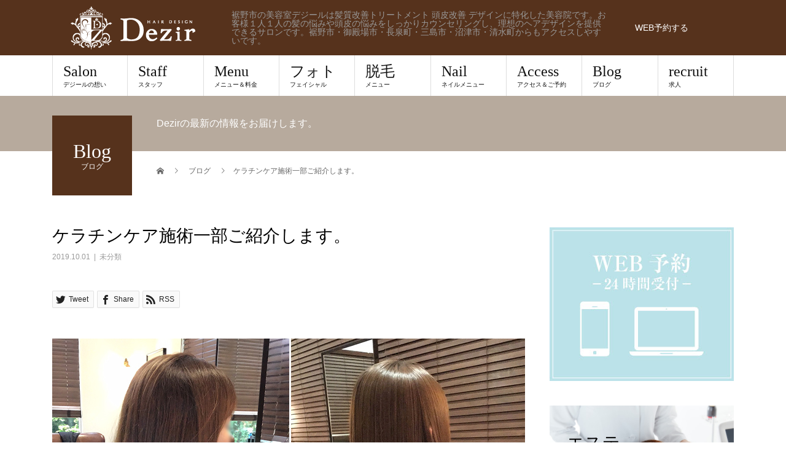

--- FILE ---
content_type: text/html; charset=UTF-8
request_url: https://hairdezir.com/2019/10/01/hello-world/
body_size: 15943
content:
<!DOCTYPE html>
<html lang="ja"
	prefix="og: https://ogp.me/ns#" >
<head>
<meta charset="UTF-8">
<meta name="description" content="WordPress へようこそ。こちらは最初の投稿です。編集または削除し、コンテンツ作成を始めてください。">
<meta name="viewport" content="width=device-width">
<title>ケラチンケア施術一部ご紹介します。 - 【裾野市の美容室/美容院】 Dezir( デジール)のサロン情報・おすすめメニュー・予約・デジール公式ホームページ</title>

		<!-- All in One SEO Pro 4.1.4.1 -->
		<meta name="description" content="WordPress へようこそ。こちらは最初の投稿です。編集または削除し、コンテンツ作成を始めてください。" />
		<meta name="robots" content="max-image-preview:large" />
		<link rel="canonical" href="https://hairdezir.com/2019/10/01/hello-world/" />
		<meta property="og:locale" content="ja_JP" />
		<meta property="og:site_name" content="【裾野市の美容室/美容院】 Dezir( デジール)のサロン情報・おすすめメニュー・予約・デジール公式ホームページ - 裾野市の美容室デジールは髪質改善トリートメント 頭皮改善 デザインに特化した美容院です。お客様１人１人の髪の悩みや頭皮の悩みをしっかりカウンセリングし、理想のヘアデザインを提供できるサロンです。裾野市・御殿場市・長泉町・三島市・沼津市・清水町からもアクセスしやすいです。" />
		<meta property="og:type" content="article" />
		<meta property="og:title" content="ケラチンケア施術一部ご紹介します。 - 【裾野市の美容室/美容院】 Dezir( デジール)のサロン情報・おすすめメニュー・予約・デジール公式ホームページ" />
		<meta property="og:description" content="WordPress へようこそ。こちらは最初の投稿です。編集または削除し、コンテンツ作成を始めてください。" />
		<meta property="og:url" content="https://hairdezir.com/2019/10/01/hello-world/" />
		<meta property="og:image" content="https://hairdezir.com/wp-content/uploads/2021/08/アートボード-1.png" />
		<meta property="og:image:secure_url" content="https://hairdezir.com/wp-content/uploads/2021/08/アートボード-1.png" />
		<meta property="og:image:width" content="112" />
		<meta property="og:image:height" content="112" />
		<meta property="article:published_time" content="2019-09-30T15:05:55+00:00" />
		<meta property="article:modified_time" content="2019-10-02T05:21:14+00:00" />
		<meta name="twitter:card" content="summary" />
		<meta name="twitter:domain" content="hairdezir.com" />
		<meta name="twitter:title" content="ケラチンケア施術一部ご紹介します。 - 【裾野市の美容室/美容院】 Dezir( デジール)のサロン情報・おすすめメニュー・予約・デジール公式ホームページ" />
		<meta name="twitter:description" content="WordPress へようこそ。こちらは最初の投稿です。編集または削除し、コンテンツ作成を始めてください。" />
		<meta name="twitter:image" content="https://hairdezir.com/wp-content/uploads/2021/08/アートボード-1.png" />
		<script type="application/ld+json" class="aioseo-schema">
			{"@context":"https:\/\/schema.org","@graph":[{"@type":"WebSite","@id":"https:\/\/hairdezir.com\/#website","url":"https:\/\/hairdezir.com\/","name":"\u3010\u88fe\u91ce\u5e02\u306e\u7f8e\u5bb9\u5ba4\/\u7f8e\u5bb9\u9662\u3011 Dezir( \u30c7\u30b8\u30fc\u30eb)\u306e\u30b5\u30ed\u30f3\u60c5\u5831\u30fb\u304a\u3059\u3059\u3081\u30e1\u30cb\u30e5\u30fc\u30fb\u4e88\u7d04\u30fb\u30c7\u30b8\u30fc\u30eb\u516c\u5f0f\u30db\u30fc\u30e0\u30da\u30fc\u30b8","description":"\u88fe\u91ce\u5e02\u306e\u7f8e\u5bb9\u5ba4\u30c7\u30b8\u30fc\u30eb\u306f\u9aea\u8cea\u6539\u5584\u30c8\u30ea\u30fc\u30c8\u30e1\u30f3\u30c8 \u982d\u76ae\u6539\u5584 \u30c7\u30b6\u30a4\u30f3\u306b\u7279\u5316\u3057\u305f\u7f8e\u5bb9\u9662\u3067\u3059\u3002\u304a\u5ba2\u69d8\uff11\u4eba\uff11\u4eba\u306e\u9aea\u306e\u60a9\u307f\u3084\u982d\u76ae\u306e\u60a9\u307f\u3092\u3057\u3063\u304b\u308a\u30ab\u30a6\u30f3\u30bb\u30ea\u30f3\u30b0\u3057\u3001\u7406\u60f3\u306e\u30d8\u30a2\u30c7\u30b6\u30a4\u30f3\u3092\u63d0\u4f9b\u3067\u304d\u308b\u30b5\u30ed\u30f3\u3067\u3059\u3002\u88fe\u91ce\u5e02\u30fb\u5fa1\u6bbf\u5834\u5e02\u30fb\u9577\u6cc9\u753a\u30fb\u4e09\u5cf6\u5e02\u30fb\u6cbc\u6d25\u5e02\u30fb\u6e05\u6c34\u753a\u304b\u3089\u3082\u30a2\u30af\u30bb\u30b9\u3057\u3084\u3059\u3044\u3067\u3059\u3002","inLanguage":"ja","publisher":{"@id":"https:\/\/hairdezir.com\/#organization"}},{"@type":"Organization","@id":"https:\/\/hairdezir.com\/#organization","name":"\u3010\u88fe\u91ce\u5e02\u3011\u7f8e\u5bb9\u5ba4\/\u7f8e\u5bb9\u9662 Dezir hair\uff06nail \u30c7\u30b8\u30fc\u30eb\u306e\u30b5\u30ed\u30f3\u60c5\u5831\u30fb\u304a\u3059\u3059\u3081\u30e1\u30cb\u30e5\u30fc\u30fb\u4e88\u7d04\u30fb\u30c7\u30b8\u30fc\u30eb\u516c\u5f0f\u30db\u30fc\u30e0\u30da\u30fc\u30b8","url":"https:\/\/hairdezir.com\/","logo":{"@type":"ImageObject","@id":"https:\/\/hairdezir.com\/#organizationLogo","url":"https:\/\/hairdezir.com\/wp-content\/uploads\/2019\/05\/cropped-\u30ed\u30b4.png","width":512,"height":512},"image":{"@id":"https:\/\/hairdezir.com\/#organizationLogo"},"sameAs":["https:\/\/www.instagram.com\/hairdezir"],"contactPoint":{"@type":"ContactPoint","telephone":"+81559978111","contactType":"Reservations"}},{"@type":"BreadcrumbList","@id":"https:\/\/hairdezir.com\/2019\/10\/01\/hello-world\/#breadcrumblist","itemListElement":[{"@type":"ListItem","@id":"https:\/\/hairdezir.com\/#listItem","position":1,"item":{"@type":"WebPage","@id":"https:\/\/hairdezir.com\/","name":"\u5bb6","description":"\u88fe\u91ce\u5e02\u306e\u7f8e\u5bb9\u5ba4\u30c7\u30b8\u30fc\u30eb\u306f\u9aea\u8cea\u6539\u5584\u30c8\u30ea\u30fc\u30c8\u30e1\u30f3\u30c8 \u982d\u76ae\u6539\u5584 \u30c7\u30b6\u30a4\u30f3\u306b\u7279\u5316\u3057\u305f\u7f8e\u5bb9\u9662\u3067\u3059\u3002\u304a\u5ba2\u69d8\uff11\u4eba\uff11\u4eba\u306e\u9aea\u306e\u60a9\u307f\u3084\u982d\u76ae\u306e\u60a9\u307f\u3092\u3057\u3063\u304b\u308a\u30ab\u30a6\u30f3\u30bb\u30ea\u30f3\u30b0\u3057\u3001\u7406\u60f3\u306e\u30d8\u30a2\u30c7\u30b6\u30a4\u30f3\u3092\u63d0\u4f9b\u3067\u304d\u308b\u30b5\u30ed\u30f3\u3067\u3059\u3002\u88fe\u91ce\u5e02\u30fb\u5fa1\u6bbf\u5834\u5e02\u30fb\u9577\u6cc9\u753a\u30fb\u4e09\u5cf6\u5e02\u30fb\u6cbc\u6d25\u5e02\u30fb\u6e05\u6c34\u753a\u304b\u3089\u3082\u30a2\u30af\u30bb\u30b9\u3057\u3084\u3059\u3044\u3067\u3059\u3002 https:\/\/hairdezir.com\/2019\/10\/01\/hello-world\/","url":"https:\/\/hairdezir.com\/"},"nextItem":"https:\/\/hairdezir.com\/2019\/#listItem"},{"@type":"ListItem","@id":"https:\/\/hairdezir.com\/2019\/#listItem","position":2,"item":{"@type":"WebPage","@id":"https:\/\/hairdezir.com\/2019\/","name":"2019","url":"https:\/\/hairdezir.com\/2019\/"},"nextItem":"https:\/\/hairdezir.com\/2019\/10\/#listItem","previousItem":"https:\/\/hairdezir.com\/#listItem"},{"@type":"ListItem","@id":"https:\/\/hairdezir.com\/2019\/10\/#listItem","position":3,"item":{"@type":"WebPage","@id":"https:\/\/hairdezir.com\/2019\/10\/","name":"September","url":"https:\/\/hairdezir.com\/2019\/10\/"},"nextItem":"https:\/\/hairdezir.com\/2019\/10\/01\/#listItem","previousItem":"https:\/\/hairdezir.com\/2019\/#listItem"},{"@type":"ListItem","@id":"https:\/\/hairdezir.com\/2019\/10\/01\/#listItem","position":4,"item":{"@type":"WebPage","@id":"https:\/\/hairdezir.com\/2019\/10\/01\/","name":"30","url":"https:\/\/hairdezir.com\/2019\/10\/01\/"},"nextItem":"https:\/\/hairdezir.com\/2019\/10\/01\/hello-world\/#listItem","previousItem":"https:\/\/hairdezir.com\/2019\/10\/#listItem"},{"@type":"ListItem","@id":"https:\/\/hairdezir.com\/2019\/10\/01\/hello-world\/#listItem","position":5,"item":{"@type":"WebPage","@id":"https:\/\/hairdezir.com\/2019\/10\/01\/hello-world\/","name":"\u30b1\u30e9\u30c1\u30f3\u30b1\u30a2\u65bd\u8853\u4e00\u90e8\u3054\u7d39\u4ecb\u3057\u307e\u3059\u3002","description":"WordPress \u3078\u3088\u3046\u3053\u305d\u3002\u3053\u3061\u3089\u306f\u6700\u521d\u306e\u6295\u7a3f\u3067\u3059\u3002\u7de8\u96c6\u307e\u305f\u306f\u524a\u9664\u3057\u3001\u30b3\u30f3\u30c6\u30f3\u30c4\u4f5c\u6210\u3092\u59cb\u3081\u3066\u304f\u3060\u3055\u3044\u3002","url":"https:\/\/hairdezir.com\/2019\/10\/01\/hello-world\/"},"previousItem":"https:\/\/hairdezir.com\/2019\/10\/01\/#listItem"}]},{"@type":"Person","@id":"https:\/\/hairdezir.com\/author\/hairdezirgmail-com\/#author","url":"https:\/\/hairdezir.com\/author\/hairdezirgmail-com\/","name":"hairdezir@gmail.com","image":{"@type":"ImageObject","@id":"https:\/\/hairdezir.com\/2019\/10\/01\/hello-world\/#authorImage","url":"https:\/\/secure.gravatar.com\/avatar\/76df9e30ca4e3808060711d82f6519e4e731455100fe9478829d6c6304640d7c?s=96&d=mm&r=g","width":96,"height":96,"caption":"hairdezir@gmail.com"},"sameAs":["https:\/\/www.instagram.com\/hairdezir"]},{"@type":"WebPage","@id":"https:\/\/hairdezir.com\/2019\/10\/01\/hello-world\/#webpage","url":"https:\/\/hairdezir.com\/2019\/10\/01\/hello-world\/","name":"\u30b1\u30e9\u30c1\u30f3\u30b1\u30a2\u65bd\u8853\u4e00\u90e8\u3054\u7d39\u4ecb\u3057\u307e\u3059\u3002 - \u3010\u88fe\u91ce\u5e02\u306e\u7f8e\u5bb9\u5ba4\/\u7f8e\u5bb9\u9662\u3011 Dezir( \u30c7\u30b8\u30fc\u30eb)\u306e\u30b5\u30ed\u30f3\u60c5\u5831\u30fb\u304a\u3059\u3059\u3081\u30e1\u30cb\u30e5\u30fc\u30fb\u4e88\u7d04\u30fb\u30c7\u30b8\u30fc\u30eb\u516c\u5f0f\u30db\u30fc\u30e0\u30da\u30fc\u30b8","description":"WordPress \u3078\u3088\u3046\u3053\u305d\u3002\u3053\u3061\u3089\u306f\u6700\u521d\u306e\u6295\u7a3f\u3067\u3059\u3002\u7de8\u96c6\u307e\u305f\u306f\u524a\u9664\u3057\u3001\u30b3\u30f3\u30c6\u30f3\u30c4\u4f5c\u6210\u3092\u59cb\u3081\u3066\u304f\u3060\u3055\u3044\u3002","inLanguage":"ja","isPartOf":{"@id":"https:\/\/hairdezir.com\/#website"},"breadcrumb":{"@id":"https:\/\/hairdezir.com\/2019\/10\/01\/hello-world\/#breadcrumblist"},"author":"https:\/\/hairdezir.com\/author\/hairdezirgmail-com\/#author","creator":"https:\/\/hairdezir.com\/author\/hairdezirgmail-com\/#author","image":{"@type":"ImageObject","@id":"https:\/\/hairdezir.com\/#mainImage","url":"https:\/\/hairdezir.com\/wp-content\/uploads\/2019\/09\/\u30b1\u30e9\u30b1\u30a2\u30e2\u30c7\u30eb.jpg","width":770,"height":480},"primaryImageOfPage":{"@id":"https:\/\/hairdezir.com\/2019\/10\/01\/hello-world\/#mainImage"},"datePublished":"2019-09-30T15:05:55+09:00","dateModified":"2019-10-02T05:21:14+09:00"},{"@type":"BlogPosting","@id":"https:\/\/hairdezir.com\/2019\/10\/01\/hello-world\/#blogposting","name":"\u30b1\u30e9\u30c1\u30f3\u30b1\u30a2\u65bd\u8853\u4e00\u90e8\u3054\u7d39\u4ecb\u3057\u307e\u3059\u3002 - \u3010\u88fe\u91ce\u5e02\u306e\u7f8e\u5bb9\u5ba4\/\u7f8e\u5bb9\u9662\u3011 Dezir( \u30c7\u30b8\u30fc\u30eb)\u306e\u30b5\u30ed\u30f3\u60c5\u5831\u30fb\u304a\u3059\u3059\u3081\u30e1\u30cb\u30e5\u30fc\u30fb\u4e88\u7d04\u30fb\u30c7\u30b8\u30fc\u30eb\u516c\u5f0f\u30db\u30fc\u30e0\u30da\u30fc\u30b8","description":"WordPress \u3078\u3088\u3046\u3053\u305d\u3002\u3053\u3061\u3089\u306f\u6700\u521d\u306e\u6295\u7a3f\u3067\u3059\u3002\u7de8\u96c6\u307e\u305f\u306f\u524a\u9664\u3057\u3001\u30b3\u30f3\u30c6\u30f3\u30c4\u4f5c\u6210\u3092\u59cb\u3081\u3066\u304f\u3060\u3055\u3044\u3002","inLanguage":"ja","headline":"\u30b1\u30e9\u30c1\u30f3\u30b1\u30a2\u65bd\u8853\u4e00\u90e8\u3054\u7d39\u4ecb\u3057\u307e\u3059\u3002","author":{"@id":"https:\/\/hairdezir.com\/author\/hairdezirgmail-com\/#author"},"publisher":{"@id":"https:\/\/hairdezir.com\/#organization"},"datePublished":"2019-09-30T15:05:55+09:00","dateModified":"2019-10-02T05:21:14+09:00","commentCount":3,"articleSection":"\u672a\u5206\u985e","mainEntityOfPage":{"@id":"https:\/\/hairdezir.com\/2019\/10\/01\/hello-world\/#webpage"},"isPartOf":{"@id":"https:\/\/hairdezir.com\/2019\/10\/01\/hello-world\/#webpage"},"image":{"@type":"ImageObject","@id":"https:\/\/hairdezir.com\/#articleImage","url":"https:\/\/hairdezir.com\/wp-content\/uploads\/2019\/09\/\u30b1\u30e9\u30b1\u30a2\u30e2\u30c7\u30eb.jpg","width":770,"height":480}}]}
		</script>
		<!-- All in One SEO Pro -->

<link rel="alternate" type="application/rss+xml" title="【裾野市の美容室/美容院】 Dezir( デジール)のサロン情報・おすすめメニュー・予約・デジール公式ホームページ &raquo; フィード" href="https://hairdezir.com/feed/" />
<link rel="alternate" type="application/rss+xml" title="【裾野市の美容室/美容院】 Dezir( デジール)のサロン情報・おすすめメニュー・予約・デジール公式ホームページ &raquo; コメントフィード" href="https://hairdezir.com/comments/feed/" />
<link rel="alternate" type="application/rss+xml" title="【裾野市の美容室/美容院】 Dezir( デジール)のサロン情報・おすすめメニュー・予約・デジール公式ホームページ &raquo; ケラチンケア施術一部ご紹介します。 のコメントのフィード" href="https://hairdezir.com/2019/10/01/hello-world/feed/" />
<link rel="alternate" title="oEmbed (JSON)" type="application/json+oembed" href="https://hairdezir.com/wp-json/oembed/1.0/embed?url=https%3A%2F%2Fhairdezir.com%2F2019%2F10%2F01%2Fhello-world%2F" />
<link rel="alternate" title="oEmbed (XML)" type="text/xml+oembed" href="https://hairdezir.com/wp-json/oembed/1.0/embed?url=https%3A%2F%2Fhairdezir.com%2F2019%2F10%2F01%2Fhello-world%2F&#038;format=xml" />
		<!-- This site uses the Google Analytics by MonsterInsights plugin v8.19 - Using Analytics tracking - https://www.monsterinsights.com/ -->
		<!-- Note: MonsterInsights is not currently configured on this site. The site owner needs to authenticate with Google Analytics in the MonsterInsights settings panel. -->
					<!-- No tracking code set -->
				<!-- / Google Analytics by MonsterInsights -->
		<style id='wp-img-auto-sizes-contain-inline-css' type='text/css'>
img:is([sizes=auto i],[sizes^="auto," i]){contain-intrinsic-size:3000px 1500px}
/*# sourceURL=wp-img-auto-sizes-contain-inline-css */
</style>
<link rel='stylesheet' id='sbi_styles-css' href='https://hairdezir.com/wp-content/plugins/instagram-feed/css/sbi-styles.min.css?ver=6.10.0' type='text/css' media='all' />
<style id='wp-emoji-styles-inline-css' type='text/css'>

	img.wp-smiley, img.emoji {
		display: inline !important;
		border: none !important;
		box-shadow: none !important;
		height: 1em !important;
		width: 1em !important;
		margin: 0 0.07em !important;
		vertical-align: -0.1em !important;
		background: none !important;
		padding: 0 !important;
	}
/*# sourceURL=wp-emoji-styles-inline-css */
</style>
<style id='wp-block-library-inline-css' type='text/css'>
:root{--wp-block-synced-color:#7a00df;--wp-block-synced-color--rgb:122,0,223;--wp-bound-block-color:var(--wp-block-synced-color);--wp-editor-canvas-background:#ddd;--wp-admin-theme-color:#007cba;--wp-admin-theme-color--rgb:0,124,186;--wp-admin-theme-color-darker-10:#006ba1;--wp-admin-theme-color-darker-10--rgb:0,107,160.5;--wp-admin-theme-color-darker-20:#005a87;--wp-admin-theme-color-darker-20--rgb:0,90,135;--wp-admin-border-width-focus:2px}@media (min-resolution:192dpi){:root{--wp-admin-border-width-focus:1.5px}}.wp-element-button{cursor:pointer}:root .has-very-light-gray-background-color{background-color:#eee}:root .has-very-dark-gray-background-color{background-color:#313131}:root .has-very-light-gray-color{color:#eee}:root .has-very-dark-gray-color{color:#313131}:root .has-vivid-green-cyan-to-vivid-cyan-blue-gradient-background{background:linear-gradient(135deg,#00d084,#0693e3)}:root .has-purple-crush-gradient-background{background:linear-gradient(135deg,#34e2e4,#4721fb 50%,#ab1dfe)}:root .has-hazy-dawn-gradient-background{background:linear-gradient(135deg,#faaca8,#dad0ec)}:root .has-subdued-olive-gradient-background{background:linear-gradient(135deg,#fafae1,#67a671)}:root .has-atomic-cream-gradient-background{background:linear-gradient(135deg,#fdd79a,#004a59)}:root .has-nightshade-gradient-background{background:linear-gradient(135deg,#330968,#31cdcf)}:root .has-midnight-gradient-background{background:linear-gradient(135deg,#020381,#2874fc)}:root{--wp--preset--font-size--normal:16px;--wp--preset--font-size--huge:42px}.has-regular-font-size{font-size:1em}.has-larger-font-size{font-size:2.625em}.has-normal-font-size{font-size:var(--wp--preset--font-size--normal)}.has-huge-font-size{font-size:var(--wp--preset--font-size--huge)}.has-text-align-center{text-align:center}.has-text-align-left{text-align:left}.has-text-align-right{text-align:right}.has-fit-text{white-space:nowrap!important}#end-resizable-editor-section{display:none}.aligncenter{clear:both}.items-justified-left{justify-content:flex-start}.items-justified-center{justify-content:center}.items-justified-right{justify-content:flex-end}.items-justified-space-between{justify-content:space-between}.screen-reader-text{border:0;clip-path:inset(50%);height:1px;margin:-1px;overflow:hidden;padding:0;position:absolute;width:1px;word-wrap:normal!important}.screen-reader-text:focus{background-color:#ddd;clip-path:none;color:#444;display:block;font-size:1em;height:auto;left:5px;line-height:normal;padding:15px 23px 14px;text-decoration:none;top:5px;width:auto;z-index:100000}html :where(.has-border-color){border-style:solid}html :where([style*=border-top-color]){border-top-style:solid}html :where([style*=border-right-color]){border-right-style:solid}html :where([style*=border-bottom-color]){border-bottom-style:solid}html :where([style*=border-left-color]){border-left-style:solid}html :where([style*=border-width]){border-style:solid}html :where([style*=border-top-width]){border-top-style:solid}html :where([style*=border-right-width]){border-right-style:solid}html :where([style*=border-bottom-width]){border-bottom-style:solid}html :where([style*=border-left-width]){border-left-style:solid}html :where(img[class*=wp-image-]){height:auto;max-width:100%}:where(figure){margin:0 0 1em}html :where(.is-position-sticky){--wp-admin--admin-bar--position-offset:var(--wp-admin--admin-bar--height,0px)}@media screen and (max-width:600px){html :where(.is-position-sticky){--wp-admin--admin-bar--position-offset:0px}}

/*# sourceURL=wp-block-library-inline-css */
</style><style id='global-styles-inline-css' type='text/css'>
:root{--wp--preset--aspect-ratio--square: 1;--wp--preset--aspect-ratio--4-3: 4/3;--wp--preset--aspect-ratio--3-4: 3/4;--wp--preset--aspect-ratio--3-2: 3/2;--wp--preset--aspect-ratio--2-3: 2/3;--wp--preset--aspect-ratio--16-9: 16/9;--wp--preset--aspect-ratio--9-16: 9/16;--wp--preset--color--black: #000000;--wp--preset--color--cyan-bluish-gray: #abb8c3;--wp--preset--color--white: #ffffff;--wp--preset--color--pale-pink: #f78da7;--wp--preset--color--vivid-red: #cf2e2e;--wp--preset--color--luminous-vivid-orange: #ff6900;--wp--preset--color--luminous-vivid-amber: #fcb900;--wp--preset--color--light-green-cyan: #7bdcb5;--wp--preset--color--vivid-green-cyan: #00d084;--wp--preset--color--pale-cyan-blue: #8ed1fc;--wp--preset--color--vivid-cyan-blue: #0693e3;--wp--preset--color--vivid-purple: #9b51e0;--wp--preset--gradient--vivid-cyan-blue-to-vivid-purple: linear-gradient(135deg,rgb(6,147,227) 0%,rgb(155,81,224) 100%);--wp--preset--gradient--light-green-cyan-to-vivid-green-cyan: linear-gradient(135deg,rgb(122,220,180) 0%,rgb(0,208,130) 100%);--wp--preset--gradient--luminous-vivid-amber-to-luminous-vivid-orange: linear-gradient(135deg,rgb(252,185,0) 0%,rgb(255,105,0) 100%);--wp--preset--gradient--luminous-vivid-orange-to-vivid-red: linear-gradient(135deg,rgb(255,105,0) 0%,rgb(207,46,46) 100%);--wp--preset--gradient--very-light-gray-to-cyan-bluish-gray: linear-gradient(135deg,rgb(238,238,238) 0%,rgb(169,184,195) 100%);--wp--preset--gradient--cool-to-warm-spectrum: linear-gradient(135deg,rgb(74,234,220) 0%,rgb(151,120,209) 20%,rgb(207,42,186) 40%,rgb(238,44,130) 60%,rgb(251,105,98) 80%,rgb(254,248,76) 100%);--wp--preset--gradient--blush-light-purple: linear-gradient(135deg,rgb(255,206,236) 0%,rgb(152,150,240) 100%);--wp--preset--gradient--blush-bordeaux: linear-gradient(135deg,rgb(254,205,165) 0%,rgb(254,45,45) 50%,rgb(107,0,62) 100%);--wp--preset--gradient--luminous-dusk: linear-gradient(135deg,rgb(255,203,112) 0%,rgb(199,81,192) 50%,rgb(65,88,208) 100%);--wp--preset--gradient--pale-ocean: linear-gradient(135deg,rgb(255,245,203) 0%,rgb(182,227,212) 50%,rgb(51,167,181) 100%);--wp--preset--gradient--electric-grass: linear-gradient(135deg,rgb(202,248,128) 0%,rgb(113,206,126) 100%);--wp--preset--gradient--midnight: linear-gradient(135deg,rgb(2,3,129) 0%,rgb(40,116,252) 100%);--wp--preset--font-size--small: 13px;--wp--preset--font-size--medium: 20px;--wp--preset--font-size--large: 36px;--wp--preset--font-size--x-large: 42px;--wp--preset--spacing--20: 0.44rem;--wp--preset--spacing--30: 0.67rem;--wp--preset--spacing--40: 1rem;--wp--preset--spacing--50: 1.5rem;--wp--preset--spacing--60: 2.25rem;--wp--preset--spacing--70: 3.38rem;--wp--preset--spacing--80: 5.06rem;--wp--preset--shadow--natural: 6px 6px 9px rgba(0, 0, 0, 0.2);--wp--preset--shadow--deep: 12px 12px 50px rgba(0, 0, 0, 0.4);--wp--preset--shadow--sharp: 6px 6px 0px rgba(0, 0, 0, 0.2);--wp--preset--shadow--outlined: 6px 6px 0px -3px rgb(255, 255, 255), 6px 6px rgb(0, 0, 0);--wp--preset--shadow--crisp: 6px 6px 0px rgb(0, 0, 0);}:where(.is-layout-flex){gap: 0.5em;}:where(.is-layout-grid){gap: 0.5em;}body .is-layout-flex{display: flex;}.is-layout-flex{flex-wrap: wrap;align-items: center;}.is-layout-flex > :is(*, div){margin: 0;}body .is-layout-grid{display: grid;}.is-layout-grid > :is(*, div){margin: 0;}:where(.wp-block-columns.is-layout-flex){gap: 2em;}:where(.wp-block-columns.is-layout-grid){gap: 2em;}:where(.wp-block-post-template.is-layout-flex){gap: 1.25em;}:where(.wp-block-post-template.is-layout-grid){gap: 1.25em;}.has-black-color{color: var(--wp--preset--color--black) !important;}.has-cyan-bluish-gray-color{color: var(--wp--preset--color--cyan-bluish-gray) !important;}.has-white-color{color: var(--wp--preset--color--white) !important;}.has-pale-pink-color{color: var(--wp--preset--color--pale-pink) !important;}.has-vivid-red-color{color: var(--wp--preset--color--vivid-red) !important;}.has-luminous-vivid-orange-color{color: var(--wp--preset--color--luminous-vivid-orange) !important;}.has-luminous-vivid-amber-color{color: var(--wp--preset--color--luminous-vivid-amber) !important;}.has-light-green-cyan-color{color: var(--wp--preset--color--light-green-cyan) !important;}.has-vivid-green-cyan-color{color: var(--wp--preset--color--vivid-green-cyan) !important;}.has-pale-cyan-blue-color{color: var(--wp--preset--color--pale-cyan-blue) !important;}.has-vivid-cyan-blue-color{color: var(--wp--preset--color--vivid-cyan-blue) !important;}.has-vivid-purple-color{color: var(--wp--preset--color--vivid-purple) !important;}.has-black-background-color{background-color: var(--wp--preset--color--black) !important;}.has-cyan-bluish-gray-background-color{background-color: var(--wp--preset--color--cyan-bluish-gray) !important;}.has-white-background-color{background-color: var(--wp--preset--color--white) !important;}.has-pale-pink-background-color{background-color: var(--wp--preset--color--pale-pink) !important;}.has-vivid-red-background-color{background-color: var(--wp--preset--color--vivid-red) !important;}.has-luminous-vivid-orange-background-color{background-color: var(--wp--preset--color--luminous-vivid-orange) !important;}.has-luminous-vivid-amber-background-color{background-color: var(--wp--preset--color--luminous-vivid-amber) !important;}.has-light-green-cyan-background-color{background-color: var(--wp--preset--color--light-green-cyan) !important;}.has-vivid-green-cyan-background-color{background-color: var(--wp--preset--color--vivid-green-cyan) !important;}.has-pale-cyan-blue-background-color{background-color: var(--wp--preset--color--pale-cyan-blue) !important;}.has-vivid-cyan-blue-background-color{background-color: var(--wp--preset--color--vivid-cyan-blue) !important;}.has-vivid-purple-background-color{background-color: var(--wp--preset--color--vivid-purple) !important;}.has-black-border-color{border-color: var(--wp--preset--color--black) !important;}.has-cyan-bluish-gray-border-color{border-color: var(--wp--preset--color--cyan-bluish-gray) !important;}.has-white-border-color{border-color: var(--wp--preset--color--white) !important;}.has-pale-pink-border-color{border-color: var(--wp--preset--color--pale-pink) !important;}.has-vivid-red-border-color{border-color: var(--wp--preset--color--vivid-red) !important;}.has-luminous-vivid-orange-border-color{border-color: var(--wp--preset--color--luminous-vivid-orange) !important;}.has-luminous-vivid-amber-border-color{border-color: var(--wp--preset--color--luminous-vivid-amber) !important;}.has-light-green-cyan-border-color{border-color: var(--wp--preset--color--light-green-cyan) !important;}.has-vivid-green-cyan-border-color{border-color: var(--wp--preset--color--vivid-green-cyan) !important;}.has-pale-cyan-blue-border-color{border-color: var(--wp--preset--color--pale-cyan-blue) !important;}.has-vivid-cyan-blue-border-color{border-color: var(--wp--preset--color--vivid-cyan-blue) !important;}.has-vivid-purple-border-color{border-color: var(--wp--preset--color--vivid-purple) !important;}.has-vivid-cyan-blue-to-vivid-purple-gradient-background{background: var(--wp--preset--gradient--vivid-cyan-blue-to-vivid-purple) !important;}.has-light-green-cyan-to-vivid-green-cyan-gradient-background{background: var(--wp--preset--gradient--light-green-cyan-to-vivid-green-cyan) !important;}.has-luminous-vivid-amber-to-luminous-vivid-orange-gradient-background{background: var(--wp--preset--gradient--luminous-vivid-amber-to-luminous-vivid-orange) !important;}.has-luminous-vivid-orange-to-vivid-red-gradient-background{background: var(--wp--preset--gradient--luminous-vivid-orange-to-vivid-red) !important;}.has-very-light-gray-to-cyan-bluish-gray-gradient-background{background: var(--wp--preset--gradient--very-light-gray-to-cyan-bluish-gray) !important;}.has-cool-to-warm-spectrum-gradient-background{background: var(--wp--preset--gradient--cool-to-warm-spectrum) !important;}.has-blush-light-purple-gradient-background{background: var(--wp--preset--gradient--blush-light-purple) !important;}.has-blush-bordeaux-gradient-background{background: var(--wp--preset--gradient--blush-bordeaux) !important;}.has-luminous-dusk-gradient-background{background: var(--wp--preset--gradient--luminous-dusk) !important;}.has-pale-ocean-gradient-background{background: var(--wp--preset--gradient--pale-ocean) !important;}.has-electric-grass-gradient-background{background: var(--wp--preset--gradient--electric-grass) !important;}.has-midnight-gradient-background{background: var(--wp--preset--gradient--midnight) !important;}.has-small-font-size{font-size: var(--wp--preset--font-size--small) !important;}.has-medium-font-size{font-size: var(--wp--preset--font-size--medium) !important;}.has-large-font-size{font-size: var(--wp--preset--font-size--large) !important;}.has-x-large-font-size{font-size: var(--wp--preset--font-size--x-large) !important;}
/*# sourceURL=global-styles-inline-css */
</style>

<style id='classic-theme-styles-inline-css' type='text/css'>
/*! This file is auto-generated */
.wp-block-button__link{color:#fff;background-color:#32373c;border-radius:9999px;box-shadow:none;text-decoration:none;padding:calc(.667em + 2px) calc(1.333em + 2px);font-size:1.125em}.wp-block-file__button{background:#32373c;color:#fff;text-decoration:none}
/*# sourceURL=/wp-includes/css/classic-themes.min.css */
</style>
<link rel='stylesheet' id='beauty-slick-css' href='https://hairdezir.com/wp-content/themes/beauty_tcd054/assets/css/slick.min.css?ver=6.9' type='text/css' media='all' />
<link rel='stylesheet' id='beauty-slick-theme-css' href='https://hairdezir.com/wp-content/themes/beauty_tcd054/assets/css/slick-theme.min.css?ver=6.9' type='text/css' media='all' />
<link rel='stylesheet' id='beauty-style-css' href='https://hairdezir.com/wp-content/themes/beauty_tcd054/style.css?ver=1.6' type='text/css' media='all' />
<link rel='stylesheet' id='wp-block-paragraph-css' href='https://hairdezir.com/wp-includes/blocks/paragraph/style.min.css?ver=6.9' type='text/css' media='all' />
<script type="text/javascript" src="https://hairdezir.com/wp-includes/js/jquery/jquery.min.js?ver=3.7.1" id="jquery-core-js"></script>
<script type="text/javascript" src="https://hairdezir.com/wp-includes/js/jquery/jquery-migrate.min.js?ver=3.4.1" id="jquery-migrate-js"></script>
<script type="text/javascript" src="https://hairdezir.com/wp-content/themes/beauty_tcd054/assets/js/slick.min.js?ver=1.6" id="beauty-slick-js"></script>
<link rel="https://api.w.org/" href="https://hairdezir.com/wp-json/" /><link rel="alternate" title="JSON" type="application/json" href="https://hairdezir.com/wp-json/wp/v2/posts/1" /><link rel='shortlink' href='https://hairdezir.com/?p=1' />
<link rel="shortcut icon" href="https://hairdezir.com/wp-content/uploads/2019/03/logp.png">
<style>
.p-headline,.p-pager__item span,.p-portfolio__headline,.p-page-links > span,.c-pw__btn,.p-widget__title,.p-search__submit,.p-staff-blog__headline,.p-readmore__btn{background: #56321c}.p-pager__item span,.p-page-links > span{border-color: #56321c}.p-pagetop a:hover,.p-nav02__item a:hover,.p-index-content__btn:hover,.p-menu-btn.is-active,.c-pw__btn:hover,.p-search__submit:hover,.p-readmore__btn:hover{background: #56321c}.p-article01__title a:hover,.p-article01__cat a:hover,.p-article02__title a:hover,.p-article03__title a:hover,.p-breadcrumb a:hover,.p-entry__cat a:hover,.p-article04 a:hover .p-article04__title,.p-article06 a:hover .p-article06__name,.p-profile__social-item a:hover,.p-style-author__body:hover .p-style-author__portrait-name,.p-style-author__body:hover .p-style-author__comment::after,.p-news-ticker__item-date,.p-news-ticker__list-item-title:hover,.p-article05 a:hover .p-article05__title,.p-news-ticker__list-item-date,.p-author__name a:hover,.p-profile__table a:hover,.p-style__table a:hover{color: #56321c}.p-entry__body a{color: #56321c}body,.p-global-nav .sub-title,.p-page-header__sub,.p-index-content__header-title span{font-family: "Segoe UI", Verdana, "游ゴシック", YuGothic, "Hiragino Kaku Gothic ProN", Meiryo, sans-serif}.l-header__tel,.c-logo,.p-global-nav > ul > li > a,.p-page-header__title,.p-banner-list__item-catch,.p-profile__table caption,.p-search__title,.p-style__data-item-headline,.p-index-content__header-title,.p-header-slider__item-title,.p-header-video__title,.p-header-youtube__title{font-family: "Times New Roman", "游明朝", "Yu Mincho", "游明朝体", "YuMincho", "ヒラギノ明朝 Pro W3", "Hiragino Mincho Pro", "HiraMinProN-W3", "HGS明朝E", "ＭＳ Ｐ明朝", "MS PMincho", serif; font-weight: 500}.p-hover-effect--type1:hover img{-webkit-transform: scale(1.2);transform: scale(1.2)}.l-header{background: #56321c}.l-header__desc{color: #999999}.p-global-nav .sub-menu a{background: #56321c;color: #ffffff}.p-global-nav .sub-menu a:hover{background: #877675;color: #ffffff}.p-contact__appointment{background: #56321c;color: #ffffff}.p-contact__appointment:hover{background: #56321c;color: #ffffff}.p-contact__appointment:hover{background: #56321c;color: #ffffff}.l-footer__info,.p-copyright{background: #56321c}.p-copyright{border-color: #ffffff}.p-entry__title{font-size: 28px}.p-entry__body,.p-entry__body p{font-size: 14px}@media screen and (max-width: 991px) {.p-global-nav__inner{background: rgba(86,50,28, 1);color: #ffffff}.p-global-nav ul li a{font-family: "Segoe UI", Verdana, "游ゴシック", YuGothic, "Hiragino Kaku Gothic ProN", Meiryo, sans-serif;color: #ffffff !important}}@media screen and (max-width: 767px) {.p-style + .p-nav02{display: none}}</style>
<link rel="stylesheet" href="https://hairdezir.com/wp-content/themes/beauty_tcd054/pagebuilder/assets/css/pagebuilder.css?ver=1.4.5">
<style type="text/css">
.tcd-pb-row.row1 { margin-bottom:30px; background-color:#ffffff; }
.tcd-pb-row.row1 .tcd-pb-col.col1 { width:100%; }
.tcd-pb-row.row1 .tcd-pb-col.col1 .tcd-pb-widget.widget1 { margin-bottom:30px; }
@media only screen and (max-width:767px) {
  .tcd-pb-row.row1 { margin-bottom:30px; }
  .tcd-pb-row.row1 .tcd-pb-col.col1 .tcd-pb-widget.widget1 { margin-bottom:30px; }
}
.tcd-pb-row.row2 { margin-bottom:30px; background-color:#ffffff; }
.tcd-pb-row.row2 .tcd-pb-col.col1 { width:100%; }
.tcd-pb-row.row2 .tcd-pb-col.col1 .tcd-pb-widget.widget1 { margin-bottom:30px; }
@media only screen and (max-width:767px) {
  .tcd-pb-row.row2 { margin-bottom:30px; }
  .tcd-pb-row.row2 .tcd-pb-col.col1 .tcd-pb-widget.widget1 { margin-bottom:30px; }
}
.tcd-pb-row.row3 { margin-bottom:30px; background-color:#ffffff; }
.tcd-pb-row.row3 .tcd-pb-col.col1 { width:100%; }
.tcd-pb-row.row3 .tcd-pb-col.col1 .tcd-pb-widget.widget1 { margin-bottom:30px; }
.tcd-pb-row.row3 .tcd-pb-col.col1 .tcd-pb-widget.widget2 { margin-bottom:30px; }
.tcd-pb-row.row3 .tcd-pb-col.col1 .tcd-pb-widget.widget3 { margin-bottom:30px; }
.tcd-pb-row.row3 .tcd-pb-col.col1 .tcd-pb-widget.widget4 { margin-bottom:30px; }
@media only screen and (max-width:767px) {
  .tcd-pb-row.row3 { margin-bottom:30px; }
  .tcd-pb-row.row3 .tcd-pb-col.col1 .tcd-pb-widget.widget1 { margin-bottom:30px; }
  .tcd-pb-row.row3 .tcd-pb-col.col1 .tcd-pb-widget.widget2 { margin-bottom:30px; }
  .tcd-pb-row.row3 .tcd-pb-col.col1 .tcd-pb-widget.widget3 { margin-bottom:30px; }
  .tcd-pb-row.row3 .tcd-pb-col.col1 .tcd-pb-widget.widget4 { margin-bottom:30px; }
}
.tcd-pb-row.row3 .tcd-pb-col.col1 .tcd-pb-widget.widget1 .pb_catchcopy { color: #333333; font-size: 20px; text-align: center;  }
.tcd-pb-row.row3 .tcd-pb-col.col1 .tcd-pb-widget.widget3 .pb_catchcopy { color: #333333; font-size: 20px; text-align: left;  }
@media only screen and (max-width: 767px) {
  .tcd-pb-row.row3 .tcd-pb-col.col1 .tcd-pb-widget.widget1 .pb_catchcopy { font-size: 20px; text-align: center;  }
  .tcd-pb-row.row3 .tcd-pb-col.col1 .tcd-pb-widget.widget3 .pb_catchcopy { font-size: 20px; text-align: left;  }
}
.tcd-pb-row.row1 .tcd-pb-col.col1 .tcd-pb-widget.widget1 .pb_headline { color: #333333; font-size: 20px; text-align: center;  }
@media only screen and (max-width: 767px) {
  .tcd-pb-row.row1 .tcd-pb-col.col1 .tcd-pb-widget.widget1 .pb_headline { font-size: 20px; text-align: center;  }
}
</style>

<link rel="icon" href="https://hairdezir.com/wp-content/uploads/2019/05/cropped-ロゴ-32x32.png" sizes="32x32" />
<link rel="icon" href="https://hairdezir.com/wp-content/uploads/2019/05/cropped-ロゴ-192x192.png" sizes="192x192" />
<link rel="apple-touch-icon" href="https://hairdezir.com/wp-content/uploads/2019/05/cropped-ロゴ-180x180.png" />
<meta name="msapplication-TileImage" content="https://hairdezir.com/wp-content/uploads/2019/05/cropped-ロゴ-270x270.png" />
		<style type="text/css" id="wp-custom-css">
			/* イエローアンダー*/
.yellow-under {
background:linear-gradient(transparent 80%, #FFFF66 0%) ;
}

/* ピンクアンダー*/
.pink-under {
background:linear-gradient(transparent 80%, #FFE4E1 0%) ;
}

.marker_blue {
background: linear-gradient(transparent 55%, #d6e4ed 55%);
}
.marker_yellow {
background: linear-gradient(transparent 55%, #fffb93 55%);
}
.marker_green {
background: linear-gradient(transparent 55%, #b8f2b7 55%);
}
.marker_pink {
background: linear-gradient(transparent 55%, #fdd5c9 55%);
}		</style>
		<style id="sccss">/* カスタム CSS をここに入力してください */

</style></head>
<body class="wp-singular post-template-default single single-post postid-1 single-format-standard wp-theme-beauty_tcd054">
<header id="js-header" class="l-header l-header--fixed">
  <div class="l-header__inner l-inner">
    <div class="l-header__logo c-logo">
      <a href="https://hairdezir.com/">
        <img src="https://hairdezir.com/wp-content/uploads/2019/03/Dizer様_logo　mobail-.png" alt="【裾野市の美容室/美容院】 Dezir( デジール)のサロン情報・おすすめメニュー・予約・デジール公式ホームページ">
      </a>
    </div>
    <p class="l-header__desc">裾野市の美容室デジールは髪質改善トリートメント 頭皮改善 デザインに特化した美容院です。お客様１人１人の髪の悩みや頭皮の悩みをしっかりカウンセリングし、理想のヘアデザインを提供できるサロンです。裾野市・御殿場市・長泉町・三島市・沼津市・清水町からもアクセスしやすいです。</p>
        <div class="l-header__contact">
              <a href="https://beauty.hotpepper.jp/slnH000429149/coupon/" class="p-contact__appointment p-btn" target="_blank">WEB予約する</a>
        </div>
      </div>
  <a href="#" id="js-menu-btn" class="p-menu-btn c-menu-btn"></a>
  <nav id="js-global-nav" class="p-global-nav"><ul class="p-global-nav__inner"><li id="menu-item-68" class="menu-item menu-item-type-post_type menu-item-object-page menu-item-68"><a href="https://hairdezir.com/salon/">Salon<span class="sub-title">デジールの想い</span><span class="sub-menu-toggle"></span></a></li>
<li id="menu-item-52" class="menu-item menu-item-type-custom menu-item-object-custom menu-item-52"><a href="https://hairdezir.com/staff/">Staff<span class="sub-title">スタッフ</span><span class="sub-menu-toggle"></span></a></li>
<li id="menu-item-56" class="menu-item menu-item-type-post_type menu-item-object-page menu-item-56"><a href="https://hairdezir.com/menu/">Menu<span class="sub-title">メニュー＆料金</span><span class="sub-menu-toggle"></span></a></li>
<li id="menu-item-1247" class="menu-item menu-item-type-post_type menu-item-object-page menu-item-1247"><a href="https://hairdezir.com/hikarifeisyaru-susono/" title="エステ">フォト<span class="sub-title">フェイシャル</span><span class="sub-menu-toggle"></span></a></li>
<li id="menu-item-1248" class="menu-item menu-item-type-post_type menu-item-object-page menu-item-1248"><a href="https://hairdezir.com/datumou-hikari-ipl-shr/">脱毛<span class="sub-title">メニュー</span><span class="sub-menu-toggle"></span></a></li>
<li id="menu-item-59" class="menu-item menu-item-type-post_type menu-item-object-page menu-item-59"><a href="https://hairdezir.com/nail/">Nail<span class="sub-title">ネイルメニュー</span><span class="sub-menu-toggle"></span></a></li>
<li id="menu-item-62" class="menu-item menu-item-type-post_type menu-item-object-page menu-item-62"><a href="https://hairdezir.com/access/">Access<span class="sub-title">アクセス＆ご予約</span><span class="sub-menu-toggle"></span></a></li>
<li id="menu-item-63" class="menu-item menu-item-type-post_type menu-item-object-page current_page_parent menu-item-63"><a href="https://hairdezir.com/%e3%83%96%e3%83%ad%e3%82%b0%e4%b8%80%e8%a6%a7%e3%83%9a%e3%83%bc%e3%82%b8/">Blog<span class="sub-title">ブログ</span><span class="sub-menu-toggle"></span></a></li>
<li id="menu-item-315" class="menu-item menu-item-type-post_type menu-item-object-page menu-item-315"><a href="https://hairdezir.com/recruit/" title="求人">recruit<span class="sub-title">求人</span><span class="sub-menu-toggle"></span></a></li>
</ul></nav></header>
<main class="l-main">
    <ul class="p-breadcrumb c-breadcrumb" itemscope itemtype="http://schema.org/BreadcrumbList">
<li class="p-breadcrumb__item c-breadcrumb__item c-breadcrumb__item--home" itemprop="itemListElement" itemscope itemtype="http://schema.org/ListItem">
<a href="https://hairdezir.com/" itemprop="item">
<span itemprop="name">HOME</span>
</a>
<meta itemprop="position" content="1">
</li>
<li class="p-breadcrumb__item c-breadcrumb__item" itemprop="itemListElement" itemscope itemtype="http://schema.org/ListItem">
<a href="https://hairdezir.com/%e3%83%96%e3%83%ad%e3%82%b0%e4%b8%80%e8%a6%a7%e3%83%9a%e3%83%bc%e3%82%b8/" itemprop="item">
<span itemprop="name">ブログ</span>
</a>
<meta itemprop="position" content="2">
</li>
<li class="p-breadcrumb__item c-breadcrumb__item" itemprop="itemListElement" itemscope itemtype="http://schema.org/ListItem"><span itemprop="name">ケラチンケア施術一部ご紹介します。</span><meta itemprop="position" content="3"></li>
</ul>
  <header class="p-page-header" style="background: #b7aa9d;">
  <div class="p-page-header__inner l-inner">
    <div class="p-page-header__title" style="background: #56321c; color: #ffffff; font-size: 32px;">Blog<span class="p-page-header__sub" style="color: #ffffff; font-size: 12px;">ブログ</span></div>
        <p class="p-page-header__desc" style="color: #ffffff;">Dezirの最新の情報をお届けします。</p>
      </div>
</header>
  <div class="l-main__inner l-inner">
  <ul class="p-breadcrumb c-breadcrumb" itemscope itemtype="http://schema.org/BreadcrumbList">
<li class="p-breadcrumb__item c-breadcrumb__item c-breadcrumb__item--home" itemprop="itemListElement" itemscope itemtype="http://schema.org/ListItem">
<a href="https://hairdezir.com/" itemprop="item">
<span itemprop="name">HOME</span>
</a>
<meta itemprop="position" content="1">
</li>
<li class="p-breadcrumb__item c-breadcrumb__item" itemprop="itemListElement" itemscope itemtype="http://schema.org/ListItem">
<a href="https://hairdezir.com/%e3%83%96%e3%83%ad%e3%82%b0%e4%b8%80%e8%a6%a7%e3%83%9a%e3%83%bc%e3%82%b8/" itemprop="item">
<span itemprop="name">ブログ</span>
</a>
<meta itemprop="position" content="2">
</li>
<li class="p-breadcrumb__item c-breadcrumb__item" itemprop="itemListElement" itemscope itemtype="http://schema.org/ListItem"><span itemprop="name">ケラチンケア施術一部ご紹介します。</span><meta itemprop="position" content="3"></li>
</ul>
  <div class="l-contents">
    <div class="l-primary">
        			<article class="p-entry">
        <header>
          <h1 class="p-entry__title">ケラチンケア施術一部ご紹介します。</h1>
          <p class="p-entry__meta">
            <time class="p-entry__date" datetime="2019-10-01">2019.10.01</time><span class="p-entry__cat"><a href="https://hairdezir.com/category/%e6%9c%aa%e5%88%86%e9%a1%9e/" rel="category tag">未分類</a></span>          </p>
          			<ul class="p-entry__share c-share u-clearfix c-share--sm c-share--mono">
				<li class="c-share__btn c-share__btn--twitter">
			    <a href="http://twitter.com/share?text=%E3%82%B1%E3%83%A9%E3%83%81%E3%83%B3%E3%82%B1%E3%82%A2%E6%96%BD%E8%A1%93%E4%B8%80%E9%83%A8%E3%81%94%E7%B4%B9%E4%BB%8B%E3%81%97%E3%81%BE%E3%81%99%E3%80%82&url=https%3A%2F%2Fhairdezir.com%2F2019%2F10%2F01%2Fhello-world%2F&via=&tw_p=tweetbutton&related="  onclick="javascript:window.open(this.href, '', 'menubar=no,toolbar=no,resizable=yes,scrollbars=yes,height=400,width=600');return false;">
			     	<i class="c-share__icn c-share__icn--twitter"></i>
			      <span class="c-share__title">Tweet</span>
			   	</a>
			   </li>
			    <li class="c-share__btn c-share__btn--facebook">
			    	<a href="//www.facebook.com/sharer/sharer.php?u=https://hairdezir.com/2019/10/01/hello-world/&amp;t=%E3%82%B1%E3%83%A9%E3%83%81%E3%83%B3%E3%82%B1%E3%82%A2%E6%96%BD%E8%A1%93%E4%B8%80%E9%83%A8%E3%81%94%E7%B4%B9%E4%BB%8B%E3%81%97%E3%81%BE%E3%81%99%E3%80%82" rel="nofollow" target="_blank">
			      	<i class="c-share__icn c-share__icn--facebook"></i>
			        <span class="c-share__title">Share</span>
			      </a>
			    </li>
			    <li class="c-share__btn c-share__btn--rss">
			    	<a href="https://hairdezir.com/feed/" target="_blank">
			      	<i class="c-share__icn c-share__icn--rss"></i>
			        <span class="c-share__title">RSS</span>
			      </a>
			    </li>
			</ul>
                    <div class="p-entry__img">
            <img width="770" height="480" src="https://hairdezir.com/wp-content/uploads/2019/09/ケラケアモデル.jpg" class="attachment-full size-full wp-post-image" alt="" decoding="async" fetchpriority="high" srcset="https://hairdezir.com/wp-content/uploads/2019/09/ケラケアモデル.jpg 770w, https://hairdezir.com/wp-content/uploads/2019/09/ケラケアモデル-300x187.jpg 300w, https://hairdezir.com/wp-content/uploads/2019/09/ケラケアモデル-768x479.jpg 768w, https://hairdezir.com/wp-content/uploads/2019/09/ケラケアモデル-430x268.jpg 430w" sizes="(max-width: 770px) 100vw, 770px" />          </div>
                  </header>
                <div class="p-entry__body">
          <div id="tcd-pb-wrap">
 <div class="tcd-pb-row row1">
  <div class="tcd-pb-row-inner clearfix">
   <div class="tcd-pb-col col1">
    <div class="tcd-pb-widget widget1 pb-widget-headline">
<h3 class="pb_headline pb_font_family_type1">縮毛矯正はかけたいけどダメージを気にして悩んでいる方必見！</h3>    </div>
   </div>
  </div>
 </div>
 <div class="tcd-pb-row row2">
  <div class="tcd-pb-row-inner clearfix">
   <div class="tcd-pb-col col1">
    <div class="tcd-pb-widget widget1 pb-widget-image">
<img width="300" height="187" src="https://hairdezir.com/wp-content/uploads/2019/09/ケラケアモデル-300x187.jpg" class="attachment-medium size-medium" alt="" decoding="async" loading="lazy" srcset="https://hairdezir.com/wp-content/uploads/2019/09/ケラケアモデル-300x187.jpg 300w, https://hairdezir.com/wp-content/uploads/2019/09/ケラケアモデル-768x479.jpg 768w, https://hairdezir.com/wp-content/uploads/2019/09/ケラケアモデル-510x320.jpg 510w, https://hairdezir.com/wp-content/uploads/2019/09/ケラケアモデル-430x268.jpg 430w, https://hairdezir.com/wp-content/uploads/2019/09/ケラケアモデル.jpg 770w" sizes="auto, (max-width: 300px) 100vw, 300px" />    </div>
   </div>
  </div>
 </div>
 <div class="tcd-pb-row row3">
  <div class="tcd-pb-row-inner clearfix">
   <div class="tcd-pb-col col1">
    <div class="tcd-pb-widget widget1 pb-widget-catchcopy">
<h4 class="pb_catchcopy pb_font_family_type1">癖が気になるから縮毛矯正はかけたいけど、ダメージが・・・</h4>    </div>
    <div class="tcd-pb-widget widget2 pb-widget-editor">
<p>って悩みがある方は多いと思います。</p>
<p>縮毛矯正をかける時には施術方法、薬剤のパワーコントロール、ケアが非常に大切になってきます。</p>
<p>今回の写真のモデルさんの一例は、大きいウネリの癖と細かい癖のホワホワした癖が気になります。</p>
<p>細毛・軟毛なので髪のキューティクルがもともと少なく、薬剤のダメージの影響が非常に残りやすいです。</p>
<p>癖を伸ばしたい一身に薬剤のパワーを強くすれば、ものの数分で髪の毛がクターっとコシがなくなり、みるみる色も明るくなって仕上がりは毛先がザラザラなんてことになります。</p>
<p>かと言って優しい薬で伸ばそうとしてもダメージは抑えられても、癖が残ります。もしくはすぐに癖が後日戻ってしまいます。</p>
    </div>
    <div class="tcd-pb-widget widget3 pb-widget-catchcopy">
<h4 class="pb_catchcopy pb_font_family_type1">じゃあどうすればいいの？</h4>    </div>
    <div class="tcd-pb-widget widget4 pb-widget-editor">
<p>こう言った髪の毛は施術の難易度はかなり高めです。</p>
<p>パワーはマイルドだけど癖は伸ばす力はしっかりある薬剤で反応させて、しっかり癖が取れてきたらその後、髪には優しい特殊な薬剤を重ねてクターっとしてやばい状態の髪の毛をしっかりさせます。普通だったらクターっとした状態のままアイロン施術に入って癖を伸ばすんですが、そんなことしたら髪が火傷して、ザラザラな質感になっちゃいます。しっかりさせつつ　髪の内部ではまだ癖を伸ばす働きをしているので、ダメージを少なくした状態のまま時間をかけて薬剤は反応し続けています。こういうことをしないと怖くて薬剤つけて時間をおけません。</p>
<p>またさらに<strong>ケラチンケア</strong>トリートメントをして髪の内部に低分子の活性したケラチンを髪の内部に浸透させると、髪は見るからにしっかり元の状態に近づいてきて復活してきます。アイロンをかけることにより癖を伸ばしつつ髪内部で髪の主成分ケラチンが結合してきます。</p>
<p>この施術方法じゃないと正直怖い髪質です。</p>
<p>ひと昔まえの不可能が可能になってくる時代はもうきています。</p>
<p>諦める前に是非ご相談してください。</p>
    </div>
   </div>
  </div>
 </div>
</div>
        </div>
                			<ul class="p-entry__share c-share u-clearfix c-share--sm c-share--mono">
				<li class="c-share__btn c-share__btn--twitter">
			    <a href="http://twitter.com/share?text=%E3%82%B1%E3%83%A9%E3%83%81%E3%83%B3%E3%82%B1%E3%82%A2%E6%96%BD%E8%A1%93%E4%B8%80%E9%83%A8%E3%81%94%E7%B4%B9%E4%BB%8B%E3%81%97%E3%81%BE%E3%81%99%E3%80%82&url=https%3A%2F%2Fhairdezir.com%2F2019%2F10%2F01%2Fhello-world%2F&via=&tw_p=tweetbutton&related="  onclick="javascript:window.open(this.href, '', 'menubar=no,toolbar=no,resizable=yes,scrollbars=yes,height=400,width=600');return false;">
			     	<i class="c-share__icn c-share__icn--twitter"></i>
			      <span class="c-share__title">Tweet</span>
			   	</a>
			   </li>
			    <li class="c-share__btn c-share__btn--facebook">
			    	<a href="//www.facebook.com/sharer/sharer.php?u=https://hairdezir.com/2019/10/01/hello-world/&amp;t=%E3%82%B1%E3%83%A9%E3%83%81%E3%83%B3%E3%82%B1%E3%82%A2%E6%96%BD%E8%A1%93%E4%B8%80%E9%83%A8%E3%81%94%E7%B4%B9%E4%BB%8B%E3%81%97%E3%81%BE%E3%81%99%E3%80%82" rel="nofollow" target="_blank">
			      	<i class="c-share__icn c-share__icn--facebook"></i>
			        <span class="c-share__title">Share</span>
			      </a>
			    </li>
			</ul>
         
				<ul class="p-entry__meta-box c-meta-box u-clearfix">
					<li class="c-meta-box__item c-meta-box__item--category"><a href="https://hairdezir.com/category/%e6%9c%aa%e5%88%86%e9%a1%9e/" rel="category tag">未分類</a></li>				</ul>
        								<ul class="p-nav01 c-nav01 u-clearfix">
          					<li class="p-nav01__item--prev p-nav01__item c-nav01__item c-nav01__item--prev">
				    <a href="https://hairdezir.com/2019/09/29/sample-post1/" data-prev="前の記事"><span>新発想　【ケラチンケア】とは？</span></a>
					</li>
          					<li class="p-nav01__item--next p-nav01__item c-nav01__item c-nav01__item--next">
				  	<a href="https://hairdezir.com/2019/10/01/sample-post2/" data-next="次の記事"><span>コツコツと美髪を育てていきましょう。</span></a>
					</li>
          				</ul>
              </article>
                  <section>
        <h2 class="p-headline p-headline--lg">関連記事</h2>
        <ul class="p-entry__related">
          <li>関連記事はございません。</li>
        </ul>
		  </section>
          </div>
    <div class="l-secondary">
<div class="p-widget ad_widget" id="ad_widget-2">
<a href="https://beauty.hotpepper.jp/slnH000429149/coupon/" target="_blank"><img src="https://hairdezir.com/wp-content/uploads/2019/03/web予約.jpg" alt=""></a></div>
<div class="p-widget tcdw_banner_list_widget" id="tcdw_banner_list_widget-2">

<ul class="p-banner-list">
<li class="p-banner-list__item"><a href="https://hairdezir.com/esute-hifu-foto-datsumou/" class="p-hover-effect--type1"><img src="https://hairdezir.com/wp-content/uploads/2021/11/名称未設定-5.jpg" alt=""><h3 class="p-banner-list__item-catch" style="color: #000000;">エステ<span class="p-banner-list__item-sub">フェイシャル</span></h3></a></li>
<li class="p-banner-list__item"><a href="http://pinkokapi8.sakura.ne.jp/髪のコト/" class="p-hover-effect--type1"><img src="https://hairdezir.com/wp-content/uploads/2019/03/髪のこと　バナー.jpg" alt=""><h3 class="p-banner-list__item-catch" style="color: #000000;">髪のコト<span class="p-banner-list__item-sub">かみのこと</span></h3></a></li>
<li class="p-banner-list__item"><a href="https://hairdezir.com/2021/02/10/gratemisu-series-release/" class="p-hover-effect--type1"><img src="https://hairdezir.com/wp-content/uploads/2021/05/グラテミスバナー.jpg" alt=""><h3 class="p-banner-list__item-catch" style="color: #ffffff;">Gratemis<span class="p-banner-list__item-sub">グラテミス</span></h3></a></li>
<li class="p-banner-list__item"><a href="http://pinkokapi8.sakura.ne.jp/oggiotto/" class="p-hover-effect--type1"><img src="https://hairdezir.com/wp-content/uploads/2019/07/ojjiotto-写真.gif" alt=""><h3 class="p-banner-list__item-catch" style="color: #ffffff;">ojji otto<span class="p-banner-list__item-sub">オッジオット</span></h3></a></li>
<li class="p-banner-list__item"><a href="https://hairdezir.com/recruit/" class="p-hover-effect--type1"><img src="https://hairdezir.com/wp-content/uploads/2019/07/pixta_44953444_S.jpg" alt=""><h3 class="p-banner-list__item-catch" style="color: #ffffff;">Recruit<span class="p-banner-list__item-sub">求人</span></h3></a></li>
<li class="p-banner-list__item"><a href="https://hairdezir.com/dezir-sns/" class="p-hover-effect--type1"><img src="https://hairdezir.com/wp-content/uploads/2020/04/SNS2.jpg" alt=""><h3 class="p-banner-list__item-catch" style="color: #ffffff;">Dezir SNS<span class="p-banner-list__item-sub">デジールのお得な情報配信</span></h3></a></li>
<li class="p-banner-list__item"><a href="https://hairdezir.com/netshop/" class="p-hover-effect--type1" target="_blank"><img src="https://hairdezir.com/wp-content/uploads/2021/04/会員ネット表紙2.jpg" alt=""><h3 class="p-banner-list__item-catch" style="color: #000000;"></h3></a></li>
<li class="p-banner-list__item"><a href="https://dezirnet.theshop.jp" class="p-hover-effect--type1" target="_blank"><img src="https://hairdezir.com/wp-content/uploads/2020/05/一般ネット販売用jpg.jpg" alt=""><h3 class="p-banner-list__item-catch" style="color: #000000;"></h3></a></li>
</ul>
</div>
    </div>	
    
  </div>
</div>
</main>
<footer class="l-footer">
    <div class="p-blog-slider">
    <div id="js-blog-slider__inner" class="p-blog-slider__inner l-inner">
            <article class="p-article03 p-blog-slider__item">
        <a href="https://hairdezir.com/2020/04/15/%e7%8f%be%e4%bb%a3%e3%81%ae%e6%95%91%e4%b8%96%e4%b8%bb%e7%9a%84%e3%81%aa%e9%99%a4%e8%8f%8c%e3%82%a2%e3%82%a4%e3%83%86%e3%83%a0%e5%85%a5%e8%8d%b7%e3%81%97%e3%81%be%e3%81%99%e3%80%82/" class="p-article03__img p-hover-effect--type1">
          <img width="300" height="300" src="https://hairdezir.com/wp-content/uploads/2020/04/ナノンロゴ-300x300.jpg" class="attachment-size2 size-size2 wp-post-image" alt="" decoding="async" loading="lazy" srcset="https://hairdezir.com/wp-content/uploads/2020/04/ナノンロゴ-300x300.jpg 300w, https://hairdezir.com/wp-content/uploads/2020/04/ナノンロゴ-150x150.jpg 150w, https://hairdezir.com/wp-content/uploads/2020/04/ナノンロゴ-120x120.jpg 120w" sizes="auto, (max-width: 300px) 100vw, 300px" />        </a>
        <h2 class="p-article03__title">
          <a href="https://hairdezir.com/2020/04/15/%e7%8f%be%e4%bb%a3%e3%81%ae%e6%95%91%e4%b8%96%e4%b8%bb%e7%9a%84%e3%81%aa%e9%99%a4%e8%8f%8c%e3%82%a2%e3%82%a4%e3%83%86%e3%83%a0%e5%85%a5%e8%8d%b7%e3%81%97%e3%81%be%e3%81%99%e3%80%82/">現代の救世主的な除菌アイテム入荷します。</a>
        </h2>
      </article>
            <article class="p-article03 p-blog-slider__item">
        <a href="https://hairdezir.com/2019/10/22/%e5%a4%a7%e9%98%aa%e3%81%a7%e5%8b%89%e5%bc%b7%e4%bc%9a%e3%81%97%e3%81%a6%e3%81%8d%e3%81%be%e3%81%97%e3%81%9f%e3%80%82/" class="p-article03__img p-hover-effect--type1">
          <img width="300" height="300" src="https://hairdezir.com/wp-content/uploads/2019/10/FB_IMG_1571750409852-300x300.jpg" class="attachment-size2 size-size2 wp-post-image" alt="" decoding="async" loading="lazy" srcset="https://hairdezir.com/wp-content/uploads/2019/10/FB_IMG_1571750409852-300x300.jpg 300w, https://hairdezir.com/wp-content/uploads/2019/10/FB_IMG_1571750409852-150x150.jpg 150w, https://hairdezir.com/wp-content/uploads/2019/10/FB_IMG_1571750409852-120x120.jpg 120w" sizes="auto, (max-width: 300px) 100vw, 300px" />        </a>
        <h2 class="p-article03__title">
          <a href="https://hairdezir.com/2019/10/22/%e5%a4%a7%e9%98%aa%e3%81%a7%e5%8b%89%e5%bc%b7%e4%bc%9a%e3%81%97%e3%81%a6%e3%81%8d%e3%81%be%e3%81%97%e3%81%9f%e3%80%82/">大阪で勉強会してきました。</a>
        </h2>
      </article>
            <article class="p-article03 p-blog-slider__item">
        <a href="https://hairdezir.com/2023/03/30/dezirmtgshowerhead/" class="p-article03__img p-hover-effect--type1">
          <img width="300" height="300" src="https://hairdezir.com/wp-content/uploads/2023/03/シャワー2_アートボード-1_アートボード-1-300x300.jpg" class="attachment-size2 size-size2 wp-post-image" alt="" decoding="async" loading="lazy" srcset="https://hairdezir.com/wp-content/uploads/2023/03/シャワー2_アートボード-1_アートボード-1-300x300.jpg 300w, https://hairdezir.com/wp-content/uploads/2023/03/シャワー2_アートボード-1_アートボード-1-150x150.jpg 150w, https://hairdezir.com/wp-content/uploads/2023/03/シャワー2_アートボード-1_アートボード-1-120x120.jpg 120w" sizes="auto, (max-width: 300px) 100vw, 300px" />        </a>
        <h2 class="p-article03__title">
          <a href="https://hairdezir.com/2023/03/30/dezirmtgshowerhead/">話題のシャワーヘッドおススメです。</a>
        </h2>
      </article>
            <article class="p-article03 p-blog-slider__item">
        <a href="https://hairdezir.com/2023/09/07/selfuheadspa/" class="p-article03__img p-hover-effect--type1">
          <img width="300" height="300" src="https://hairdezir.com/wp-content/uploads/2023/09/スキンキュアジェルキャッチ_アートボード-1-300x300.jpg" class="attachment-size2 size-size2 wp-post-image" alt="" decoding="async" loading="lazy" srcset="https://hairdezir.com/wp-content/uploads/2023/09/スキンキュアジェルキャッチ_アートボード-1-300x300.jpg 300w, https://hairdezir.com/wp-content/uploads/2023/09/スキンキュアジェルキャッチ_アートボード-1-150x150.jpg 150w, https://hairdezir.com/wp-content/uploads/2023/09/スキンキュアジェルキャッチ_アートボード-1-120x120.jpg 120w, https://hairdezir.com/wp-content/uploads/2023/09/スキンキュアジェルキャッチ_アートボード-1.jpg 760w" sizes="auto, (max-width: 300px) 100vw, 300px" />        </a>
        <h2 class="p-article03__title">
          <a href="https://hairdezir.com/2023/09/07/selfuheadspa/">ご自宅でセルフヘッドスパで頭皮ケアしませんか？</a>
        </h2>
      </article>
            <article class="p-article03 p-blog-slider__item">
        <a href="https://hairdezir.com/2019/10/01/sample-post4/" class="p-article03__img p-hover-effect--type1">
          <img width="300" height="300" src="https://hairdezir.com/wp-content/uploads/2019/03/dezir-tuyagamijpg-300x300.jpg" class="attachment-size2 size-size2 wp-post-image" alt="" decoding="async" loading="lazy" srcset="https://hairdezir.com/wp-content/uploads/2019/03/dezir-tuyagamijpg-300x300.jpg 300w, https://hairdezir.com/wp-content/uploads/2019/03/dezir-tuyagamijpg-150x150.jpg 150w, https://hairdezir.com/wp-content/uploads/2019/03/dezir-tuyagamijpg-120x120.jpg 120w" sizes="auto, (max-width: 300px) 100vw, 300px" />        </a>
        <h2 class="p-article03__title">
          <a href="https://hairdezir.com/2019/10/01/sample-post4/">毎日のケア方法しっていますか？</a>
        </h2>
      </article>
            <article class="p-article03 p-blog-slider__item">
        <a href="https://hairdezir.com/2020/04/14/%e8%87%aa%e5%88%86%e3%81%aa%e3%82%8a%e3%81%ab%e6%96%b0%e5%9e%8b%e3%82%b3%e3%83%ad%e3%83%8a%e3%82%92%e8%aa%bf%e3%81%b9%e3%81%be%e3%81%97%e3%81%9f%e2%80%bc%ef%b8%8f/" class="p-article03__img p-hover-effect--type1">
          <img width="300" height="300" src="https://hairdezir.com/wp-content/uploads/2020/04/考える人-300x300.jpg" class="attachment-size2 size-size2 wp-post-image" alt="" decoding="async" loading="lazy" srcset="https://hairdezir.com/wp-content/uploads/2020/04/考える人-300x300.jpg 300w, https://hairdezir.com/wp-content/uploads/2020/04/考える人-150x150.jpg 150w, https://hairdezir.com/wp-content/uploads/2020/04/考える人-120x120.jpg 120w" sizes="auto, (max-width: 300px) 100vw, 300px" />        </a>
        <h2 class="p-article03__title">
          <a href="https://hairdezir.com/2020/04/14/%e8%87%aa%e5%88%86%e3%81%aa%e3%82%8a%e3%81%ab%e6%96%b0%e5%9e%8b%e3%82%b3%e3%83%ad%e3%83%8a%e3%82%92%e8%aa%bf%e3%81%b9%e3%81%be%e3%81%97%e3%81%9f%e2%80%bc%ef%b8%8f/">自分なりに新型コロナを調べました‼️</a>
        </h2>
      </article>
            <article class="p-article03 p-blog-slider__item">
        <a href="https://hairdezir.com/2021/11/12/nukegeyobousapuri-mellowcharm/" class="p-article03__img p-hover-effect--type1">
          <img width="300" height="300" src="https://hairdezir.com/wp-content/uploads/2021/10/名称未設定-1_アートボード-1-300x300.jpg" class="attachment-size2 size-size2 wp-post-image" alt="" decoding="async" loading="lazy" srcset="https://hairdezir.com/wp-content/uploads/2021/10/名称未設定-1_アートボード-1-300x300.jpg 300w, https://hairdezir.com/wp-content/uploads/2021/10/名称未設定-1_アートボード-1-150x150.jpg 150w, https://hairdezir.com/wp-content/uploads/2021/10/名称未設定-1_アートボード-1-120x120.jpg 120w, https://hairdezir.com/wp-content/uploads/2021/10/名称未設定-1_アートボード-1.jpg 700w" sizes="auto, (max-width: 300px) 100vw, 300px" />        </a>
        <h2 class="p-article03__title">
          <a href="https://hairdezir.com/2021/11/12/nukegeyobousapuri-mellowcharm/">抜け毛予防のサプリメントで未来の髪のケアを。</a>
        </h2>
      </article>
            <article class="p-article03 p-blog-slider__item">
        <a href="https://hairdezir.com/2019/09/29/sample-post1/" class="p-article03__img p-hover-effect--type1">
          <img width="300" height="300" src="https://hairdezir.com/wp-content/uploads/2019/09/ケラチンケアjpg-2-300x300.jpg" class="attachment-size2 size-size2 wp-post-image" alt="" decoding="async" loading="lazy" srcset="https://hairdezir.com/wp-content/uploads/2019/09/ケラチンケアjpg-2-300x300.jpg 300w, https://hairdezir.com/wp-content/uploads/2019/09/ケラチンケアjpg-2-150x150.jpg 150w, https://hairdezir.com/wp-content/uploads/2019/09/ケラチンケアjpg-2-120x120.jpg 120w" sizes="auto, (max-width: 300px) 100vw, 300px" />        </a>
        <h2 class="p-article03__title">
          <a href="https://hairdezir.com/2019/09/29/sample-post1/">新発想　【ケラチンケア】とは？</a>
        </h2>
      </article>
            <article class="p-article03 p-blog-slider__item">
        <a href="https://hairdezir.com/2023/09/29/gretemis-newshampoo/" class="p-article03__img p-hover-effect--type1">
          <img width="300" height="300" src="https://hairdezir.com/wp-content/uploads/2023/09/ファーストシャンプーブログキャッチ_アートボード-1-300x300.jpg" class="attachment-size2 size-size2 wp-post-image" alt="" decoding="async" loading="lazy" srcset="https://hairdezir.com/wp-content/uploads/2023/09/ファーストシャンプーブログキャッチ_アートボード-1-300x300.jpg 300w, https://hairdezir.com/wp-content/uploads/2023/09/ファーストシャンプーブログキャッチ_アートボード-1-150x150.jpg 150w, https://hairdezir.com/wp-content/uploads/2023/09/ファーストシャンプーブログキャッチ_アートボード-1-120x120.jpg 120w, https://hairdezir.com/wp-content/uploads/2023/09/ファーストシャンプーブログキャッチ_アートボード-1.jpg 760w" sizes="auto, (max-width: 300px) 100vw, 300px" />        </a>
        <h2 class="p-article03__title">
          <a href="https://hairdezir.com/2023/09/29/gretemis-newshampoo/">新しいシャンプー剤入荷しました。</a>
        </h2>
      </article>
            <article class="p-article03 p-blog-slider__item">
        <a href="https://hairdezir.com/2019/10/04/%e3%82%b7%e3%83%a3%e3%83%b3%e3%83%97%e3%83%bc%e5%89%a4%e3%81%a3%e3%81%a6%e3%81%9d%e3%82%93%e3%81%aa%e3%81%ab%e5%a4%a7%e5%88%87%ef%bc%9f/" class="p-article03__img p-hover-effect--type1">
          <img width="300" height="300" src="https://hairdezir.com/wp-content/uploads/2019/10/シャンプーモデル-300x300.jpg" class="attachment-size2 size-size2 wp-post-image" alt="" decoding="async" loading="lazy" srcset="https://hairdezir.com/wp-content/uploads/2019/10/シャンプーモデル-300x300.jpg 300w, https://hairdezir.com/wp-content/uploads/2019/10/シャンプーモデル-150x150.jpg 150w, https://hairdezir.com/wp-content/uploads/2019/10/シャンプーモデル-120x120.jpg 120w" sizes="auto, (max-width: 300px) 100vw, 300px" />        </a>
        <h2 class="p-article03__title">
          <a href="https://hairdezir.com/2019/10/04/%e3%82%b7%e3%83%a3%e3%83%b3%e3%83%97%e3%83%bc%e5%89%a4%e3%81%a3%e3%81%a6%e3%81%9d%e3%82%93%e3%81%aa%e3%81%ab%e5%a4%a7%e5%88%87%ef%bc%9f/">シャンプー剤ってそんなに大切？</a>
        </h2>
      </article>
          </div>
  </div>
    <div class="menu-footer_menu-container"><ul class="p-footer-nav"><li id="menu-item-139" class="menu-item menu-item-type-post_type menu-item-object-page menu-item-home menu-item-139"><a href="https://hairdezir.com/">TOP<span class="sub-title"></span></a></li>
<li id="menu-item-140" class="menu-item menu-item-type-post_type menu-item-object-page menu-item-140"><a href="https://hairdezir.com/salon/">Salon<span class="sub-title"></span></a></li>
<li id="menu-item-143" class="menu-item menu-item-type-post_type menu-item-object-page menu-item-143"><a href="https://hairdezir.com/menu/">Menu<span class="sub-title"></span></a></li>
<li id="menu-item-142" class="menu-item menu-item-type-post_type menu-item-object-page menu-item-142"><a href="https://hairdezir.com/nail/">Nail<span class="sub-title"></span></a></li>
<li id="menu-item-141" class="menu-item menu-item-type-post_type menu-item-object-page menu-item-141"><a href="https://hairdezir.com/access/">Access<span class="sub-title"></span></a></li>
<li id="menu-item-144" class="menu-item menu-item-type-post_type menu-item-object-page current_page_parent menu-item-144"><a href="https://hairdezir.com/%e3%83%96%e3%83%ad%e3%82%b0%e4%b8%80%e8%a6%a7%e3%83%9a%e3%83%bc%e3%82%b8/">Blog<span class="sub-title"></span></a></li>
<li id="menu-item-147" class="menu-item menu-item-type-post_type menu-item-object-page menu-item-147"><a href="https://hairdezir.com/%e3%81%8a%e5%95%8f%e3%81%84%e5%90%88%e3%82%8f%e3%81%9b/">お問い合わせ<span class="sub-title"></span></a></li>
</ul></div>  <div class="l-footer__info">
    <div class="l-footer__info-inner l-inner">
      <div class="l-footer__logo c-logo c-logo--retina">
        <a href="https://hairdezir.com/">
          <img src="https://hairdezir.com/wp-content/uploads/2019/03/Dizer様_logo-.png" alt="【裾野市の美容室/美容院】 Dezir( デジール)のサロン情報・おすすめメニュー・予約・デジール公式ホームページ">
        </a>
      </div>
      <p class="l-footer__address p-address">〒４１０−１１０７　静岡県裾野市御宿2011-7<br />
定休日：毎週月曜日　毎月第３日曜日<br />
営業時間：９：００〜１８：００<br />
055-997-8111</p>
			<ul class="p-social-nav">
        			  <li class="p-social-nav__item p-social-nav__item--rss">
				  <a href="https://hairdezir.com/feed/" target="_blank"></a>
			  </li>
                                		  </ul>
          </div>
  </div>
  <p class="p-copyright">
    <small>Copyright &copy; 【裾野市の美容室/美容院】 Dezir( デジール)のサロン情報・おすすめメニュー・予約・デジール公式ホームページ All Rights Reserved.</small>
  </p>
  <div id="js-pagetop" class="p-pagetop"><a href="#"></a></div>
</footer>
<script type="speculationrules">
{"prefetch":[{"source":"document","where":{"and":[{"href_matches":"/*"},{"not":{"href_matches":["/wp-*.php","/wp-admin/*","/wp-content/uploads/*","/wp-content/*","/wp-content/plugins/*","/wp-content/themes/beauty_tcd054/*","/*\\?(.+)"]}},{"not":{"selector_matches":"a[rel~=\"nofollow\"]"}},{"not":{"selector_matches":".no-prefetch, .no-prefetch a"}}]},"eagerness":"conservative"}]}
</script>
<script type="text/javascript" src="https://hairdezir.com/wp-content/plugins/アーカイブ/assets/instashow-lite/dist/jquery.instashow-lite.packaged.js?ver=1.4.3" id="instashow-lite-js"></script>
<!-- Instagram Feed JS -->
<script type="text/javascript">
var sbiajaxurl = "https://hairdezir.com/wp-admin/admin-ajax.php";
</script>
<script type="text/javascript" src="https://hairdezir.com/wp-content/themes/beauty_tcd054/assets/js/functions.min.js?ver=1.6" id="beauty-script-js"></script>
<script type="text/javascript" src="https://hairdezir.com/wp-content/themes/beauty_tcd054/assets/js/comment.js?ver=1.6" id="beauty-comment-js"></script>
<script type="text/javascript" id="marker_animation-marker_animation-js-extra">
/* <![CDATA[ */
var markerAnimation = {"version":"4.1.2","selector":".marker-animation","prefix":"ma_","settings":[{"id":860,"options":{"color":"#f69","thickness":".6em","duration":"2s","delay":".1s","function":"ease","font_weight":"bold","stripe":false,"repeat":false,"rtl":false,"padding_bottom":".6em","is_valid_button_block_editor":1,"selector":".marker-animation-860","class":"marker-animation-860"},"title":"\u8d64"},{"id":861,"options":{"color":"#6f6","thickness":".6em","duration":"2s","delay":".1s","function":"ease","font_weight":"bold","stripe":false,"repeat":false,"rtl":false,"padding_bottom":".6em","is_valid_button_block_editor":1,"selector":".marker-animation-861","class":"marker-animation-861"},"title":"\u7dd1"},{"id":862,"options":{"color":"#6cf","thickness":".6em","duration":"2s","delay":".1s","function":"ease","font_weight":"bold","stripe":false,"repeat":false,"rtl":false,"padding_bottom":".6em","is_valid_button_block_editor":1,"selector":".marker-animation-862","class":"marker-animation-862"},"title":"\u9752"},{"id":863,"options":{"color":"#ffbb5b","thickness":".6em","duration":"2s","delay":".1s","function":"ease","font_weight":"bold","stripe":true,"repeat":false,"rtl":false,"padding_bottom":".6em","is_valid_button_block_editor":1,"selector":".marker-animation-863","class":"marker-animation-863"},"title":"\u30b9\u30c8\u30e9\u30a4\u30d7"}],"default":{"color":"#ffff66","thickness":".6em","duration":"2s","delay":".1s","function":"ease","font_weight":"bold","stripe":false,"repeat":false,"rtl":false,"padding_bottom":".6em"}};
//# sourceURL=marker_animation-marker_animation-js-extra
/* ]]> */
</script>
<script type="text/javascript" src="https://hairdezir.com/wp-content/plugins/marker-animation/assets/js/marker-animation.min.js?ver=4.1.2" id="marker_animation-marker_animation-js"></script>
<script id="wp-emoji-settings" type="application/json">
{"baseUrl":"https://s.w.org/images/core/emoji/17.0.2/72x72/","ext":".png","svgUrl":"https://s.w.org/images/core/emoji/17.0.2/svg/","svgExt":".svg","source":{"concatemoji":"https://hairdezir.com/wp-includes/js/wp-emoji-release.min.js?ver=6.9"}}
</script>
<script type="module">
/* <![CDATA[ */
/*! This file is auto-generated */
const a=JSON.parse(document.getElementById("wp-emoji-settings").textContent),o=(window._wpemojiSettings=a,"wpEmojiSettingsSupports"),s=["flag","emoji"];function i(e){try{var t={supportTests:e,timestamp:(new Date).valueOf()};sessionStorage.setItem(o,JSON.stringify(t))}catch(e){}}function c(e,t,n){e.clearRect(0,0,e.canvas.width,e.canvas.height),e.fillText(t,0,0);t=new Uint32Array(e.getImageData(0,0,e.canvas.width,e.canvas.height).data);e.clearRect(0,0,e.canvas.width,e.canvas.height),e.fillText(n,0,0);const a=new Uint32Array(e.getImageData(0,0,e.canvas.width,e.canvas.height).data);return t.every((e,t)=>e===a[t])}function p(e,t){e.clearRect(0,0,e.canvas.width,e.canvas.height),e.fillText(t,0,0);var n=e.getImageData(16,16,1,1);for(let e=0;e<n.data.length;e++)if(0!==n.data[e])return!1;return!0}function u(e,t,n,a){switch(t){case"flag":return n(e,"\ud83c\udff3\ufe0f\u200d\u26a7\ufe0f","\ud83c\udff3\ufe0f\u200b\u26a7\ufe0f")?!1:!n(e,"\ud83c\udde8\ud83c\uddf6","\ud83c\udde8\u200b\ud83c\uddf6")&&!n(e,"\ud83c\udff4\udb40\udc67\udb40\udc62\udb40\udc65\udb40\udc6e\udb40\udc67\udb40\udc7f","\ud83c\udff4\u200b\udb40\udc67\u200b\udb40\udc62\u200b\udb40\udc65\u200b\udb40\udc6e\u200b\udb40\udc67\u200b\udb40\udc7f");case"emoji":return!a(e,"\ud83e\u1fac8")}return!1}function f(e,t,n,a){let r;const o=(r="undefined"!=typeof WorkerGlobalScope&&self instanceof WorkerGlobalScope?new OffscreenCanvas(300,150):document.createElement("canvas")).getContext("2d",{willReadFrequently:!0}),s=(o.textBaseline="top",o.font="600 32px Arial",{});return e.forEach(e=>{s[e]=t(o,e,n,a)}),s}function r(e){var t=document.createElement("script");t.src=e,t.defer=!0,document.head.appendChild(t)}a.supports={everything:!0,everythingExceptFlag:!0},new Promise(t=>{let n=function(){try{var e=JSON.parse(sessionStorage.getItem(o));if("object"==typeof e&&"number"==typeof e.timestamp&&(new Date).valueOf()<e.timestamp+604800&&"object"==typeof e.supportTests)return e.supportTests}catch(e){}return null}();if(!n){if("undefined"!=typeof Worker&&"undefined"!=typeof OffscreenCanvas&&"undefined"!=typeof URL&&URL.createObjectURL&&"undefined"!=typeof Blob)try{var e="postMessage("+f.toString()+"("+[JSON.stringify(s),u.toString(),c.toString(),p.toString()].join(",")+"));",a=new Blob([e],{type:"text/javascript"});const r=new Worker(URL.createObjectURL(a),{name:"wpTestEmojiSupports"});return void(r.onmessage=e=>{i(n=e.data),r.terminate(),t(n)})}catch(e){}i(n=f(s,u,c,p))}t(n)}).then(e=>{for(const n in e)a.supports[n]=e[n],a.supports.everything=a.supports.everything&&a.supports[n],"flag"!==n&&(a.supports.everythingExceptFlag=a.supports.everythingExceptFlag&&a.supports[n]);var t;a.supports.everythingExceptFlag=a.supports.everythingExceptFlag&&!a.supports.flag,a.supports.everything||((t=a.source||{}).concatemoji?r(t.concatemoji):t.wpemoji&&t.twemoji&&(r(t.twemoji),r(t.wpemoji)))});
//# sourceURL=https://hairdezir.com/wp-includes/js/wp-emoji-loader.min.js
/* ]]> */
</script>
<script>
jQuery(function(e){function i(){}if(e("#site_loader_overlay").length){var s=3e3,a=e("body").height();e("#site_wrap").css("display","none"),e("body").height(a),e(window).load(function(){e("#site_wrap").css("display","block"),e(".slick-slider").length&&e(".slick-slider").slick("setPosition"),e("body").height(""),e("#site_loader_animation").delay(600).fadeOut(400),e("#site_loader_overlay").delay(900).fadeOut(800,i)}),e(function(){setTimeout(function(){e("#site_loader_animation").delay(600).fadeOut(400),e("#site_loader_overlay").delay(900).fadeOut(800),e("#site_wrap").css("display","block")},s)})}else i()});
</script>
</body>
</html>
